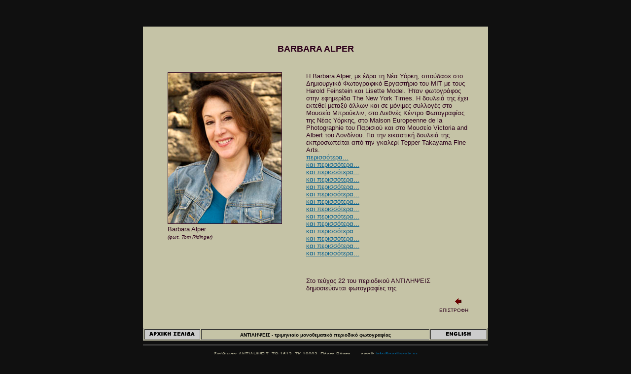

--- FILE ---
content_type: text/html
request_url: http://antilipseis.gr/t22/barbara_alper.html
body_size: 5164
content:
<!doctype html public "-//w3c//dtd html 4.01//en">
<html>
<head>
<META HTTP-EQUIV="Content-Type" CONTENT="text/html; charset=ISO-8859-7">
<META NAME="Author" CONTENT="Παύλος Δ. Σατόγλου">
<LINK REL="SHORTCUT ICON" HREF="http://www.antilipseis.gr/favicon.ico">
<META NAME="Keywords" CONTENT="ΦΩΤΟΓΡΑΦΟΣ, ΦΩΤΟΓΡΑΦΟΙ, ΦΩΤΟΓΡΑΦΙΑ, φωτογράφος, φωτογράφοι,  ΚΑΛΛΙΤΕΧΝΙΚΗ, καλλιτεχνική, φωτορεπορτάζ, αντιλήψεις, αντι, λήψεις, περιοδικό, τέχνη, ΑΝΤΙΛΗΨΕΙΣ, Θέμα τεύχους, Ταξιδιωτική, Φωτογραφία, Προσώπων, Μνήμες, φωτογραφικές, προτάσεις, περιοδικού, Γιώργος, Λάβδας, Barbara, Alper, πορτραίτο, πορτρέτο, νυχτερινές, περιπλανήσεις, μεταφορές, σεξουαλικότητα">

<title>
ΑντιΛήψεις - τεύχος 22 - Barbara Alper
</title>
</head>
<body bgcolor="#101010" text="#C5C3A6" link="#005D8F" vlink="#7100B2">
<font face="verdana,arial" size="2">

  <table width="700">
    <tr>
      <td height="40">
      
      </td>
    </tr>
  </table>


<div align="center">
<center>
  <table bgcolor="#C5C3A6" border="0" cellpadding="0" cellspacing="0" width="700">
    <tr>
      <td height="35" width="45">
     </td>
    </tr>
    <tr>
       <td colspan="9" height="45" align="center" valign="top"><font color="#2D001B" size="4">
      <b>BARBARA ALPER</b></font>
       </td>
    </tr>
    <tr>
      <td height="150" width="30">
      </td>
      <td align="left" valign="top" width="150">
        <p valign="top"><font color="#2D001B" size="2">
      <img src="alper.jpg" border="1"><br>Barbara Alper</font><br>
<font color="#2D001B" size="1"><i>(φωτ. Tom Ridinger)</i>
      </td>
      <td height="150" width="20">
      </td>
      <td align="left" valign="top" width="300">
        <font size="2" color="#2D001B">
<p>
<font size="2" color="#2D001B">
Η Barbara Alper, με έδρα τη Νέα Υόρκη, σπούδασε στο Δημιουργικό Φωτογραφικό Εργαστήριο του ΜΙΤ με τους Harold Feinstein και Lisette Model. Ήταν  φωτογράφος στην εφημερίδα The New York Times. Η δουλειά της έχει εκτεθεί μεταξύ άλλων και σε μόνιμες συλλογές στο Μουσείο Μπρούκλιν, στο Διεθνές Κέντρο Φωτογραφίας της Νέας Υόρκης, στο Maison Europeenne de la Photographie του Παρισιού και στο Μουσείο Victoria and Albert του Λονδίνου. Για την εικαστική δουλειά της εκπροσωπείται από την γκαλερί Tepper Takayama Fine Arts.
<br><a href="http://www.barbaraalper.com" target="_blank">περισσότερα...</a><br><a href="http://www.teppertakayamafinearts.com/barbara_alper/0005.htm" target="_blank">και περισσότερα...</a><br><a href="http://www.envision-stock.com/results.asp?lstfotogs=AL" target="_blank">και περισσότερα...</a><br><a href="http://www.linkedin.com/in/barbaraalper" target="_blank">και περισσότερα...</a><br><a href="http://www.facebook.com/barbara.alper" target="_blank">και περισσότερα...</a><br><a href="http://www.artnet.com/artist/425938962/barbara-alper.html" target="_blank">και περισσότερα...</a><br><a href="http://www.griffinmuseum.org/virtual_gallery.htm" target="_blank">και περισσότερα...</a><br><a href="http://www.doubleexposure.com/Schaefer_Alper.shtml" target="_blank">και περισσότερα...</a><br><a href="http://www.photography-now.com/artists/K21264.html" target="_blank">και περισσότερα...</a><br><a href="http://nyppa.org/users/barbara-alper" target="_blank">και περισσότερα...</a><br><a href="http://www.artincontext.org/artist/artist_main.aspx?id=11880" target="_blank">και περισσότερα...</a><br><a href="http://www.presentationhousegall.com/warzones.html" target="_blank">και περισσότερα...</a><br><a href="http://mchester.best.vwh.net/ps/ps3.html" target="_blank">και περισσότερα...</a><br><a href="http://www.msmagazine.com/oct00/sjones.html" target="_blank">και περισσότερα...</a>
<p><br><p>
Στο τεύχος 22 του περιοδικού ΑΝΤΙΛΗΨΕΙΣ δημοσιεύονται φωτογραφίες της
</td>

       </td>
      <td height="150" width="30">
      </td>
    </tr>

    <tr>
      <td></td><td></td><td></td>
      <td valign="top" "colspan="6" height="60" align="right"><a href="http://antilipseis.gr/t22_index.html"><img src="back.gif" border="0"></a>&nbsp;&nbsp;&nbsp;&nbsp;&nbsp;<br><font size="1" color="#2D001B">ΕΠΙΣΤΡΟΦΗ &nbsp;
      </td>
    </tr>
  </table>

  <table align="center"  width="700" border="1" bgcolor="#C5C3A6">
    <tr>
      <td width="110" border="1" bgcolor="#CCCCCC">
      <a href="http://antilipseis.gr/index.html"><img src="kentriki.gif" border="0"></a>
      </td>
      <td width="580" bgcolor="#C5C3A6" border="0" align="center">
	<b><font color="#000000" size="1">ΑΝΤΙΛΗΨΕΙΣ - τριμηνιαίο μονοθεματικό περιοδικό φωτογραφίας</b></font>
      </td>
      <td width="110" border="1" bgcolor="#CCCCCC">
      <a href="barbara_alper_en.html"><img src="english.gif" border="0"></a>
      </td>
    </tr>
  </table>

<center>


  <table border="0" cellpadding="0" cellspacing="0" width="700">
   <tr>
      <td>
	<hr color="#545454">
	</hr>
      </td>
   </tr>
  </table>
  <table width="750">
   <tr>
      <td align="center">
	<font size="1">
	διεύθυνση: ΑΝΤΙΛΗΨΕΙΣ, ΤΘ 1613, ΤΚ 19003, Πόρτο Ράφτη &nbsp; - &nbsp; email:
	<a href="mailto:info@antilipseis.gr">info@antilipseis.gr</a>

	<p>
	&copy; περιοδικό ΑντιΛήψεις, 2005-2010
	</font>
      </td>
   </tr>
  </table>
</center>
</div>
</body>
</html>